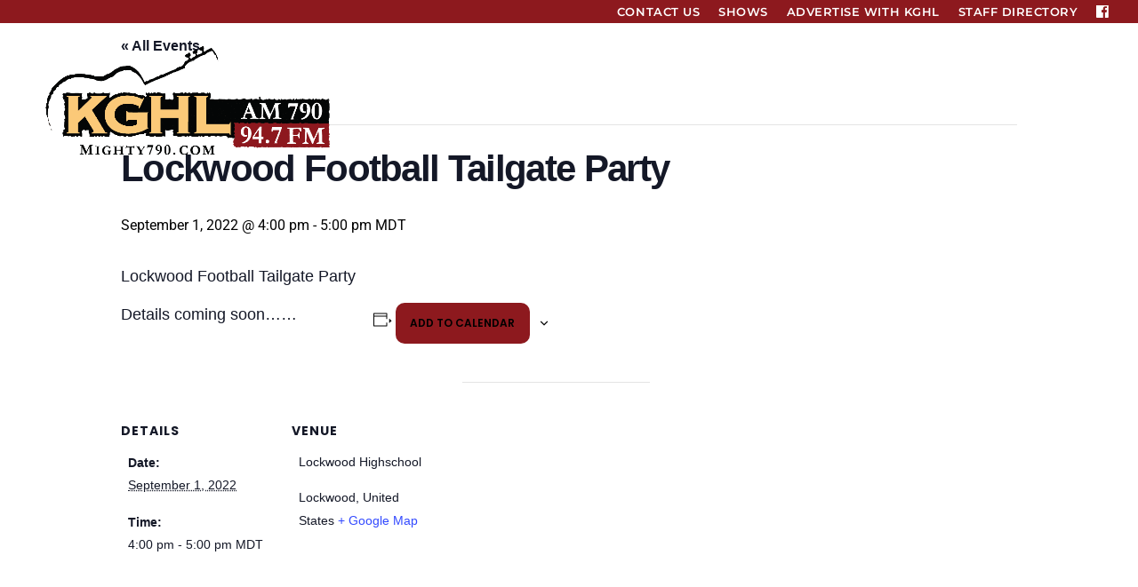

--- FILE ---
content_type: text/html; charset=UTF-8
request_url: https://mighty790.com/kghlevent/lockwood-football-tailgate-party/
body_size: 18745
content:
<!doctype html>
<html class="no-js" dir="ltr" lang="en-US" prefix="og: https://ogp.me/ns#">
	<head>
		<meta charset="UTF-8">
		<meta http-equiv="X-UA-Compatible" content="IE=edge">
		<meta name="viewport" content="width=device-width, initial-scale=1.0">
		<!-- WP HEAD -->
		<title>Lockwood Football Tailgate Party - The Mighty 790AM &amp; 94.7FM KGHL</title>
<link rel='stylesheet' id='tribe-events-views-v2-bootstrap-datepicker-styles-css' href='https://mighty790.com/wp-content/plugins/the-events-calendar/vendor/bootstrap-datepicker/css/bootstrap-datepicker.standalone.min.css?ver=6.15.14' media='all' />
<link rel='stylesheet' id='tec-variables-skeleton-css' href='https://mighty790.com/wp-content/plugins/the-events-calendar/common/build/css/variables-skeleton.css?ver=6.10.1' media='all' />
<link rel='stylesheet' id='tribe-common-skeleton-style-css' href='https://mighty790.com/wp-content/plugins/the-events-calendar/common/build/css/common-skeleton.css?ver=6.10.1' media='all' />
<link rel='stylesheet' id='tribe-tooltipster-css-css' href='https://mighty790.com/wp-content/plugins/the-events-calendar/common/vendor/tooltipster/tooltipster.bundle.min.css?ver=6.10.1' media='all' />
<link rel='stylesheet' id='tribe-events-views-v2-skeleton-css' href='https://mighty790.com/wp-content/plugins/the-events-calendar/build/css/views-skeleton.css?ver=6.15.14' media='all' />

		<!-- All in One SEO Pro 4.8.4.1 - aioseo.com -->
	<meta name="description" content="Lockwood Football Tailgate Party Details coming soon......" />
	<meta name="robots" content="max-image-preview:large" />
	<meta name="author" content="Jennifer Jacobson"/>
	<link rel="canonical" href="https://mighty790.com/kghlevent/lockwood-football-tailgate-party/" />
	<meta name="generator" content="All in One SEO Pro (AIOSEO) 4.8.4.1" />
		<meta property="og:locale" content="en_US" />
		<meta property="og:site_name" content="The Mighty 790AM &amp; 94.7FM KGHL - Classic Country - Local Information" />
		<meta property="og:type" content="article" />
		<meta property="og:title" content="Lockwood Football Tailgate Party - The Mighty 790AM &amp; 94.7FM KGHL" />
		<meta property="og:description" content="Lockwood Football Tailgate Party Details coming soon......" />
		<meta property="og:url" content="https://mighty790.com/kghlevent/lockwood-football-tailgate-party/" />
		<meta property="article:published_time" content="2022-08-04T22:27:57+00:00" />
		<meta property="article:modified_time" content="2022-08-04T22:27:57+00:00" />
		<meta property="article:publisher" content="https://www.facebook.com/KGHLAM790" />
		<meta name="twitter:card" content="summary_large_image" />
		<meta name="twitter:title" content="Lockwood Football Tailgate Party - The Mighty 790AM &amp; 94.7FM KGHL" />
		<meta name="twitter:description" content="Lockwood Football Tailgate Party Details coming soon......" />
		<script type="application/ld+json" class="aioseo-schema">
			{"@context":"https:\/\/schema.org","@graph":[{"@type":"BreadcrumbList","@id":"https:\/\/mighty790.com\/kghlevent\/lockwood-football-tailgate-party\/#breadcrumblist","itemListElement":[{"@type":"ListItem","@id":"https:\/\/mighty790.com#listItem","position":1,"name":"Home","item":"https:\/\/mighty790.com","nextItem":{"@type":"ListItem","@id":"https:\/\/mighty790.com\/outandaboutevents\/#listItem","name":"Events"}},{"@type":"ListItem","@id":"https:\/\/mighty790.com\/outandaboutevents\/#listItem","position":2,"name":"Events","item":"https:\/\/mighty790.com\/outandaboutevents\/","nextItem":{"@type":"ListItem","@id":"https:\/\/mighty790.com\/kghlevent\/lockwood-football-tailgate-party\/#listItem","name":"Lockwood Football Tailgate Party"},"previousItem":{"@type":"ListItem","@id":"https:\/\/mighty790.com#listItem","name":"Home"}},{"@type":"ListItem","@id":"https:\/\/mighty790.com\/kghlevent\/lockwood-football-tailgate-party\/#listItem","position":3,"name":"Lockwood Football Tailgate Party","previousItem":{"@type":"ListItem","@id":"https:\/\/mighty790.com\/outandaboutevents\/#listItem","name":"Events"}}]},{"@type":"Organization","@id":"https:\/\/mighty790.com\/#organization","name":"KGHL - The Mighty 790AM & 94.7FM","description":"Classic Country - Local Information","url":"https:\/\/mighty790.com\/","telephone":"+14062526661","logo":{"@type":"ImageObject","url":"https:\/\/mighty790.com\/wp-content\/uploads\/2020\/06\/KGHL-Logo.png","@id":"https:\/\/mighty790.com\/kghlevent\/lockwood-football-tailgate-party\/#organizationLogo","width":572,"height":362},"image":{"@id":"https:\/\/mighty790.com\/kghlevent\/lockwood-football-tailgate-party\/#organizationLogo"},"sameAs":["https:\/\/www.facebook.com\/KGHLAM790","https:\/\/www.instagram.com\/kghl5040\/","https:\/\/www.linkedin.com\/company\/kghl-radio\/","https:\/\/en.wikipedia.org\/wiki\/KGHL_(AM)"]},{"@type":"Person","@id":"https:\/\/mighty790.com\/author\/jjacobson\/#author","url":"https:\/\/mighty790.com\/author\/jjacobson\/","name":"Jennifer Jacobson","image":{"@type":"ImageObject","@id":"https:\/\/mighty790.com\/kghlevent\/lockwood-football-tailgate-party\/#authorImage","url":"https:\/\/secure.gravatar.com\/avatar\/35940a94ce48768881994e63d6442a34d561d64f1503ff3d7ab26205637b50c4?s=96&d=mm&r=g","width":96,"height":96,"caption":"Jennifer Jacobson"}},{"@type":"WebPage","@id":"https:\/\/mighty790.com\/kghlevent\/lockwood-football-tailgate-party\/#webpage","url":"https:\/\/mighty790.com\/kghlevent\/lockwood-football-tailgate-party\/","name":"Lockwood Football Tailgate Party - The Mighty 790AM & 94.7FM KGHL","description":"Lockwood Football Tailgate Party Details coming soon......","inLanguage":"en-US","isPartOf":{"@id":"https:\/\/mighty790.com\/#website"},"breadcrumb":{"@id":"https:\/\/mighty790.com\/kghlevent\/lockwood-football-tailgate-party\/#breadcrumblist"},"author":{"@id":"https:\/\/mighty790.com\/author\/jjacobson\/#author"},"creator":{"@id":"https:\/\/mighty790.com\/author\/jjacobson\/#author"},"datePublished":"2022-08-04T16:27:57-06:00","dateModified":"2022-08-04T16:27:57-06:00"},{"@type":"WebSite","@id":"https:\/\/mighty790.com\/#website","url":"https:\/\/mighty790.com\/","name":"The Mighty 790AM & 94.7FM KGHL","description":"Classic Country - Local Information","inLanguage":"en-US","publisher":{"@id":"https:\/\/mighty790.com\/#organization"}}]}
		</script>
		<!-- All in One SEO Pro -->

<link rel='dns-prefetch' href='//hcaptcha.com' />
<link rel="alternate" type="application/rss+xml" title="The Mighty 790AM &amp; 94.7FM KGHL &raquo; Feed" href="https://mighty790.com/feed/" />
<link rel="alternate" type="text/calendar" title="The Mighty 790AM &amp; 94.7FM KGHL &raquo; iCal Feed" href="https://mighty790.com/outandaboutevents/?ical=1" />
<link rel="alternate" title="oEmbed (JSON)" type="application/json+oembed" href="https://mighty790.com/wp-json/oembed/1.0/embed?url=https%3A%2F%2Fmighty790.com%2Fkghlevent%2Flockwood-football-tailgate-party%2F" />
<link rel="alternate" title="oEmbed (XML)" type="text/xml+oembed" href="https://mighty790.com/wp-json/oembed/1.0/embed?url=https%3A%2F%2Fmighty790.com%2Fkghlevent%2Flockwood-football-tailgate-party%2F&#038;format=xml" />
		<!-- This site uses the Google Analytics by MonsterInsights plugin v9.11.1 - Using Analytics tracking - https://www.monsterinsights.com/ -->
							<script src="//www.googletagmanager.com/gtag/js?id=G-YSRW8PEHSQ"  data-cfasync="false" data-wpfc-render="false" async></script>
			<script data-cfasync="false" data-wpfc-render="false">
				var mi_version = '9.11.1';
				var mi_track_user = true;
				var mi_no_track_reason = '';
								var MonsterInsightsDefaultLocations = {"page_location":"https:\/\/mighty790.com\/kghlevent\/lockwood-football-tailgate-party\/"};
								if ( typeof MonsterInsightsPrivacyGuardFilter === 'function' ) {
					var MonsterInsightsLocations = (typeof MonsterInsightsExcludeQuery === 'object') ? MonsterInsightsPrivacyGuardFilter( MonsterInsightsExcludeQuery ) : MonsterInsightsPrivacyGuardFilter( MonsterInsightsDefaultLocations );
				} else {
					var MonsterInsightsLocations = (typeof MonsterInsightsExcludeQuery === 'object') ? MonsterInsightsExcludeQuery : MonsterInsightsDefaultLocations;
				}

								var disableStrs = [
										'ga-disable-G-YSRW8PEHSQ',
									];

				/* Function to detect opted out users */
				function __gtagTrackerIsOptedOut() {
					for (var index = 0; index < disableStrs.length; index++) {
						if (document.cookie.indexOf(disableStrs[index] + '=true') > -1) {
							return true;
						}
					}

					return false;
				}

				/* Disable tracking if the opt-out cookie exists. */
				if (__gtagTrackerIsOptedOut()) {
					for (var index = 0; index < disableStrs.length; index++) {
						window[disableStrs[index]] = true;
					}
				}

				/* Opt-out function */
				function __gtagTrackerOptout() {
					for (var index = 0; index < disableStrs.length; index++) {
						document.cookie = disableStrs[index] + '=true; expires=Thu, 31 Dec 2099 23:59:59 UTC; path=/';
						window[disableStrs[index]] = true;
					}
				}

				if ('undefined' === typeof gaOptout) {
					function gaOptout() {
						__gtagTrackerOptout();
					}
				}
								window.dataLayer = window.dataLayer || [];

				window.MonsterInsightsDualTracker = {
					helpers: {},
					trackers: {},
				};
				if (mi_track_user) {
					function __gtagDataLayer() {
						dataLayer.push(arguments);
					}

					function __gtagTracker(type, name, parameters) {
						if (!parameters) {
							parameters = {};
						}

						if (parameters.send_to) {
							__gtagDataLayer.apply(null, arguments);
							return;
						}

						if (type === 'event') {
														parameters.send_to = monsterinsights_frontend.v4_id;
							var hookName = name;
							if (typeof parameters['event_category'] !== 'undefined') {
								hookName = parameters['event_category'] + ':' + name;
							}

							if (typeof MonsterInsightsDualTracker.trackers[hookName] !== 'undefined') {
								MonsterInsightsDualTracker.trackers[hookName](parameters);
							} else {
								__gtagDataLayer('event', name, parameters);
							}
							
						} else {
							__gtagDataLayer.apply(null, arguments);
						}
					}

					__gtagTracker('js', new Date());
					__gtagTracker('set', {
						'developer_id.dZGIzZG': true,
											});
					if ( MonsterInsightsLocations.page_location ) {
						__gtagTracker('set', MonsterInsightsLocations);
					}
										__gtagTracker('config', 'G-YSRW8PEHSQ', {"forceSSL":"true","link_attribution":"true"} );
										window.gtag = __gtagTracker;										(function () {
						/* https://developers.google.com/analytics/devguides/collection/analyticsjs/ */
						/* ga and __gaTracker compatibility shim. */
						var noopfn = function () {
							return null;
						};
						var newtracker = function () {
							return new Tracker();
						};
						var Tracker = function () {
							return null;
						};
						var p = Tracker.prototype;
						p.get = noopfn;
						p.set = noopfn;
						p.send = function () {
							var args = Array.prototype.slice.call(arguments);
							args.unshift('send');
							__gaTracker.apply(null, args);
						};
						var __gaTracker = function () {
							var len = arguments.length;
							if (len === 0) {
								return;
							}
							var f = arguments[len - 1];
							if (typeof f !== 'object' || f === null || typeof f.hitCallback !== 'function') {
								if ('send' === arguments[0]) {
									var hitConverted, hitObject = false, action;
									if ('event' === arguments[1]) {
										if ('undefined' !== typeof arguments[3]) {
											hitObject = {
												'eventAction': arguments[3],
												'eventCategory': arguments[2],
												'eventLabel': arguments[4],
												'value': arguments[5] ? arguments[5] : 1,
											}
										}
									}
									if ('pageview' === arguments[1]) {
										if ('undefined' !== typeof arguments[2]) {
											hitObject = {
												'eventAction': 'page_view',
												'page_path': arguments[2],
											}
										}
									}
									if (typeof arguments[2] === 'object') {
										hitObject = arguments[2];
									}
									if (typeof arguments[5] === 'object') {
										Object.assign(hitObject, arguments[5]);
									}
									if ('undefined' !== typeof arguments[1].hitType) {
										hitObject = arguments[1];
										if ('pageview' === hitObject.hitType) {
											hitObject.eventAction = 'page_view';
										}
									}
									if (hitObject) {
										action = 'timing' === arguments[1].hitType ? 'timing_complete' : hitObject.eventAction;
										hitConverted = mapArgs(hitObject);
										__gtagTracker('event', action, hitConverted);
									}
								}
								return;
							}

							function mapArgs(args) {
								var arg, hit = {};
								var gaMap = {
									'eventCategory': 'event_category',
									'eventAction': 'event_action',
									'eventLabel': 'event_label',
									'eventValue': 'event_value',
									'nonInteraction': 'non_interaction',
									'timingCategory': 'event_category',
									'timingVar': 'name',
									'timingValue': 'value',
									'timingLabel': 'event_label',
									'page': 'page_path',
									'location': 'page_location',
									'title': 'page_title',
									'referrer' : 'page_referrer',
								};
								for (arg in args) {
																		if (!(!args.hasOwnProperty(arg) || !gaMap.hasOwnProperty(arg))) {
										hit[gaMap[arg]] = args[arg];
									} else {
										hit[arg] = args[arg];
									}
								}
								return hit;
							}

							try {
								f.hitCallback();
							} catch (ex) {
							}
						};
						__gaTracker.create = newtracker;
						__gaTracker.getByName = newtracker;
						__gaTracker.getAll = function () {
							return [];
						};
						__gaTracker.remove = noopfn;
						__gaTracker.loaded = true;
						window['__gaTracker'] = __gaTracker;
					})();
									} else {
										console.log("");
					(function () {
						function __gtagTracker() {
							return null;
						}

						window['__gtagTracker'] = __gtagTracker;
						window['gtag'] = __gtagTracker;
					})();
									}
			</script>
							<!-- / Google Analytics by MonsterInsights -->
		<!-- mighty790.com is managing ads with Advanced Ads 2.0.16 – https://wpadvancedads.com/ --><script id="might-ready">
			window.advanced_ads_ready=function(e,a){a=a||"complete";var d=function(e){return"interactive"===a?"loading"!==e:"complete"===e};d(document.readyState)?e():document.addEventListener("readystatechange",(function(a){d(a.target.readyState)&&e()}),{once:"interactive"===a})},window.advanced_ads_ready_queue=window.advanced_ads_ready_queue||[];		</script>
		<style id='wp-img-auto-sizes-contain-inline-css'>
img:is([sizes=auto i],[sizes^="auto," i]){contain-intrinsic-size:3000px 1500px}
/*# sourceURL=wp-img-auto-sizes-contain-inline-css */
</style>
<link rel='stylesheet' id='dce-dynamic-visibility-style-css' href='https://mighty790.com/wp-content/plugins/dynamic-visibility-for-elementor/assets/css/dynamic-visibility.css?ver=6.0.1' media='all' />
<link rel='stylesheet' id='tribe-events-v2-single-skeleton-css' href='https://mighty790.com/wp-content/plugins/the-events-calendar/build/css/tribe-events-single-skeleton.css?ver=6.15.14' media='all' />
<style id='wp-emoji-styles-inline-css'>

	img.wp-smiley, img.emoji {
		display: inline !important;
		border: none !important;
		box-shadow: none !important;
		height: 1em !important;
		width: 1em !important;
		margin: 0 0.07em !important;
		vertical-align: -0.1em !important;
		background: none !important;
		padding: 0 !important;
	}
/*# sourceURL=wp-emoji-styles-inline-css */
</style>
<style id='feedzy-rss-feeds-loop-style-inline-css'>
.wp-block-feedzy-rss-feeds-loop{display:grid;gap:24px;grid-template-columns:repeat(1,1fr)}@media(min-width:782px){.wp-block-feedzy-rss-feeds-loop.feedzy-loop-columns-2,.wp-block-feedzy-rss-feeds-loop.feedzy-loop-columns-3,.wp-block-feedzy-rss-feeds-loop.feedzy-loop-columns-4,.wp-block-feedzy-rss-feeds-loop.feedzy-loop-columns-5{grid-template-columns:repeat(2,1fr)}}@media(min-width:960px){.wp-block-feedzy-rss-feeds-loop.feedzy-loop-columns-2{grid-template-columns:repeat(2,1fr)}.wp-block-feedzy-rss-feeds-loop.feedzy-loop-columns-3{grid-template-columns:repeat(3,1fr)}.wp-block-feedzy-rss-feeds-loop.feedzy-loop-columns-4{grid-template-columns:repeat(4,1fr)}.wp-block-feedzy-rss-feeds-loop.feedzy-loop-columns-5{grid-template-columns:repeat(5,1fr)}}.wp-block-feedzy-rss-feeds-loop .wp-block-image.is-style-rounded img{border-radius:9999px}.wp-block-feedzy-rss-feeds-loop .wp-block-image:has(:is(img:not([src]),img[src=""])){display:none}

/*# sourceURL=https://mighty790.com/wp-content/plugins/feedzy-rss-feeds/build/loop/style-index.css */
</style>
<link rel='stylesheet' id='contact-form-7-css' href='https://mighty790.com/wp-content/plugins/contact-form-7/includes/css/styles.css?ver=6.1.4' media='all' />
<link rel='stylesheet' id='elementor-frontend-css' href='https://mighty790.com/wp-content/plugins/elementor/assets/css/frontend.min.css?ver=3.34.1' media='all' />
<link rel='stylesheet' id='elementor-post-4753-css' href='https://mighty790.com/wp-content/uploads/elementor/css/post-4753.css?ver=1768431353' media='all' />
<link rel='stylesheet' id='QtswipeStyle-css' href='https://mighty790.com/wp-content/plugins/proradio-swipebox/swipebox/NEW/css/swipebox.min.css?ver=6.9' media='all' />
<link rel='stylesheet' id='qtmplayer-socicon-css' href='https://mighty790.com/wp-content/plugins/qtmplayer/assets/css/qtmplayer.css?ver=PR.7.4' media='all' />
<link rel='stylesheet' id='tribe-events-v2-single-skeleton-full-css' href='https://mighty790.com/wp-content/plugins/the-events-calendar/build/css/tribe-events-single-full.css?ver=6.15.14' media='all' />
<link rel='stylesheet' id='tec-events-elementor-widgets-base-styles-css' href='https://mighty790.com/wp-content/plugins/the-events-calendar/build/css/integrations/plugins/elementor/widgets/widget-base.css?ver=6.15.14' media='all' />
<link rel='stylesheet' id='elementor-event-template-12026-css' href='https://mighty790.com/wp-content/uploads/elementor/css/post-12026.css?ver=6.15.14' media='all' />
<link rel='stylesheet' id='proradio-style-css' href='https://mighty790.com/wp-content/themes/proradio/style.css?ver=6.9' media='all' />
<link rel='stylesheet' id='proradio-child-style-css' href='https://mighty790.com/wp-content/themes/proradio-child/style.css?ver=6.9' media='all' />
<link rel='stylesheet' id='eael-general-css' href='https://mighty790.com/wp-content/plugins/essential-addons-for-elementor-lite/assets/front-end/css/view/general.min.css?ver=6.5.7' media='all' />
<link rel='stylesheet' id='qt-socicon-css' href='https://mighty790.com/wp-content/themes/proradio/css/fonts/qt-socicon/styles.css?ver=PR.2.0.6' media='all' />
<link rel='stylesheet' id='material-icons-css' href='https://mighty790.com/wp-content/themes/proradio/css/fonts/google-icons/material-icons.css?ver=7.4' media='all' />
<link rel='stylesheet' id='proradio-main-css' href='https://mighty790.com/wp-content/themes/proradio/css/main-min.css?ver=7.4' media='all' />
<style id='proradio-main-inline-css'>
 .proradio-circlesanimation::before{background: #4c4c4c;}.proradio-circlesanimation::after{background: rgba(0,0,0,0.13);}.proradio-gradprimary{background: rgba(0,0,0,0.13); background: linear-gradient(45deg, #303030 0%, #ffffff 100%); filter: progid:DXImageTransform.Microsoft.gradient( startColorstr='#303030', endColorstr='#ffffff',GradientType=1 );}.proradio-gradaccent,.proradio-hov{background: linear-gradient(45deg, #8d191e 0%, #4d0c10 100%);}.proradio-gradicon::before{background: #8d191e; background: linear-gradient(45deg, #8d191e 0%, #4d0c10 100%); filter: progid:DXImageTransform.Microsoft.gradient( startColorstr='#8d191e', endColorstr='#4d0c10',GradientType=1 ); color: #fff; /* No customizer required, always white */ }.proradio-post__title a{background-image: linear-gradient(to right, #8d191e 50%, #4d0c10 100%, #fff 100%);}.proradio-stripes__accent{background-image: linear-gradient(135deg, #8d191e 12.50%, transparent 12.50%, transparent 50%, #8d191e 50%, #8d191e 62.50%, transparent 62.50%, transparent 100%); background-size: 5px 5px;}.proradio-menu-horizontal .proradio-menubar > li > ul li a{background-image: linear-gradient(45deg, #8d191e 0%,#4d0c10 100%, #fff 100%);}  html body{text-rendering: geometricPrecision;}  h1, h2, h3, h4, h5, h6{text-rendering: geometricPrecision;}  .proradio-internal-menu,.proradio-capfont, label,.proradio-footer__copy,.proradio-scf,.proradio-btn,.proradio-caption,.proradio-itemmetas,.proradio-menu,.proradio-secondaryhead,.proradio-cats,.proradio-menu-tree , button, input[type="button"], input[type="submit"],.button,.proradio-meta,.proradio-readm,.proradio-navlink{text-rendering: geometricPrecision;}  
/*# sourceURL=proradio-main-inline-css */
</style>
<link rel='stylesheet' id='owl-carousel-css' href='https://mighty790.com/wp-content/themes/proradio/components/owl-carousel/dist/assets/owl.carousel.min.css?ver=2.3.2' media='all' />
<link rel='stylesheet' id='proradio-css' href='https://mighty790.com/wp-content/themes/proradio-child/style.css?ver=7.4' media='all' />
<link rel='stylesheet' id='kirki-styles-css' href='https://mighty790.com?action=kirki-styles&#038;ver=4.1' media='all' />
<script src="https://mighty790.com/wp-includes/js/jquery/jquery.min.js?ver=3.7.1" id="jquery-core-js"></script>
<script src="https://mighty790.com/wp-includes/js/jquery/jquery-migrate.min.js?ver=3.4.1" id="jquery-migrate-js"></script>
<script src="https://mighty790.com/wp-content/plugins/the-events-calendar/common/build/js/tribe-common.js?ver=9c44e11f3503a33e9540" id="tribe-common-js"></script>
<script src="https://mighty790.com/wp-content/plugins/the-events-calendar/build/js/views/breakpoints.js?ver=4208de2df2852e0b91ec" id="tribe-events-views-v2-breakpoints-js"></script>
<script src="https://mighty790.com/wp-content/plugins/google-analytics-for-wordpress/assets/js/frontend-gtag.min.js?ver=9.11.1" id="monsterinsights-frontend-script-js" async data-wp-strategy="async"></script>
<script data-cfasync="false" data-wpfc-render="false" id='monsterinsights-frontend-script-js-extra'>var monsterinsights_frontend = {"js_events_tracking":"true","download_extensions":"doc,pdf,ppt,zip,xls,docx,pptx,xlsx","inbound_paths":"[{\"path\":\"\\\/go\\\/\",\"label\":\"affiliate\"},{\"path\":\"\\\/recommend\\\/\",\"label\":\"affiliate\"}]","home_url":"https:\/\/mighty790.com","hash_tracking":"false","v4_id":"G-YSRW8PEHSQ"};</script>
<link rel="https://api.w.org/" href="https://mighty790.com/wp-json/" /><link rel="alternate" title="JSON" type="application/json" href="https://mighty790.com/wp-json/wp/v2/tribe_events/9936" /><link rel="EditURI" type="application/rsd+xml" title="RSD" href="https://mighty790.com/xmlrpc.php?rsd" />
<meta name="generator" content="WordPress 6.9" />
<link rel='shortlink' href='https://mighty790.com/?p=9936' />
<style type="text/css">
.feedzy-rss-link-icon:after {
	content: url("https://mighty790.com/wp-content/plugins/feedzy-rss-feeds/img/external-link.png");
	margin-left: 3px;
}
</style>
		<style>
.h-captcha{position:relative;display:block;margin-bottom:2rem;padding:0;clear:both}.h-captcha[data-size="normal"]{width:302px;height:76px}.h-captcha[data-size="compact"]{width:158px;height:138px}.h-captcha[data-size="invisible"]{display:none}.h-captcha iframe{z-index:1}.h-captcha::before{content:"";display:block;position:absolute;top:0;left:0;background:url(https://mighty790.com/wp-content/plugins/hcaptcha-for-forms-and-more/assets/images/hcaptcha-div-logo.svg) no-repeat;border:1px solid #fff0;border-radius:4px;box-sizing:border-box}.h-captcha::after{content:"The hCaptcha loading is delayed until user interaction.";font-family:-apple-system,system-ui,BlinkMacSystemFont,"Segoe UI",Roboto,Oxygen,Ubuntu,"Helvetica Neue",Arial,sans-serif;font-size:10px;font-weight:500;position:absolute;top:0;bottom:0;left:0;right:0;box-sizing:border-box;color:#bf1722;opacity:0}.h-captcha:not(:has(iframe))::after{animation:hcap-msg-fade-in .3s ease forwards;animation-delay:2s}.h-captcha:has(iframe)::after{animation:none;opacity:0}@keyframes hcap-msg-fade-in{to{opacity:1}}.h-captcha[data-size="normal"]::before{width:302px;height:76px;background-position:93.8% 28%}.h-captcha[data-size="normal"]::after{width:302px;height:76px;display:flex;flex-wrap:wrap;align-content:center;line-height:normal;padding:0 75px 0 10px}.h-captcha[data-size="compact"]::before{width:158px;height:138px;background-position:49.9% 78.8%}.h-captcha[data-size="compact"]::after{width:158px;height:138px;text-align:center;line-height:normal;padding:24px 10px 10px 10px}.h-captcha[data-theme="light"]::before,body.is-light-theme .h-captcha[data-theme="auto"]::before,.h-captcha[data-theme="auto"]::before{background-color:#fafafa;border:1px solid #e0e0e0}.h-captcha[data-theme="dark"]::before,body.is-dark-theme .h-captcha[data-theme="auto"]::before,html.wp-dark-mode-active .h-captcha[data-theme="auto"]::before,html.drdt-dark-mode .h-captcha[data-theme="auto"]::before{background-image:url(https://mighty790.com/wp-content/plugins/hcaptcha-for-forms-and-more/assets/images/hcaptcha-div-logo-white.svg);background-repeat:no-repeat;background-color:#333;border:1px solid #f5f5f5}@media (prefers-color-scheme:dark){.h-captcha[data-theme="auto"]::before{background-image:url(https://mighty790.com/wp-content/plugins/hcaptcha-for-forms-and-more/assets/images/hcaptcha-div-logo-white.svg);background-repeat:no-repeat;background-color:#333;border:1px solid #f5f5f5}}.h-captcha[data-theme="custom"]::before{background-color:initial}.h-captcha[data-size="invisible"]::before,.h-captcha[data-size="invisible"]::after{display:none}.h-captcha iframe{position:relative}div[style*="z-index: 2147483647"] div[style*="border-width: 11px"][style*="position: absolute"][style*="pointer-events: none"]{border-style:none}
</style>
<meta name="tec-api-version" content="v1"><meta name="tec-api-origin" content="https://mighty790.com"><link rel="alternate" href="https://mighty790.com/wp-json/tribe/events/v1/events/9936" /><meta name="generator" content="Elementor 3.34.1; features: e_font_icon_svg, additional_custom_breakpoints; settings: css_print_method-external, google_font-enabled, font_display-auto">
			<style>
				.e-con.e-parent:nth-of-type(n+4):not(.e-lazyloaded):not(.e-no-lazyload),
				.e-con.e-parent:nth-of-type(n+4):not(.e-lazyloaded):not(.e-no-lazyload) * {
					background-image: none !important;
				}
				@media screen and (max-height: 1024px) {
					.e-con.e-parent:nth-of-type(n+3):not(.e-lazyloaded):not(.e-no-lazyload),
					.e-con.e-parent:nth-of-type(n+3):not(.e-lazyloaded):not(.e-no-lazyload) * {
						background-image: none !important;
					}
				}
				@media screen and (max-height: 640px) {
					.e-con.e-parent:nth-of-type(n+2):not(.e-lazyloaded):not(.e-no-lazyload),
					.e-con.e-parent:nth-of-type(n+2):not(.e-lazyloaded):not(.e-no-lazyload) * {
						background-image: none !important;
					}
				}
			</style>
			<style id="custom-background-css">
body.custom-background { background-color: #ffffff; }
</style>
	<script type="application/ld+json">
[{"@context":"http://schema.org","@type":"Event","name":"Lockwood Football Tailgate Party","description":"&lt;p&gt;Lockwood Football Tailgate Party Details coming soon......&lt;/p&gt;\\n","url":"https://mighty790.com/kghlevent/lockwood-football-tailgate-party/","eventAttendanceMode":"https://schema.org/OfflineEventAttendanceMode","eventStatus":"https://schema.org/EventScheduled","startDate":"2022-09-01T16:00:00-06:00","endDate":"2022-09-01T17:00:00-06:00","location":{"@type":"Place","name":"Lockwood Highschool","description":"","url":"","address":{"@type":"PostalAddress","addressLocality":"Lockwood","addressCountry":"United States"},"telephone":"","sameAs":""},"performer":"Organization"}]
</script><style>
span[data-name="hcap-cf7"] .h-captcha{margin-bottom:0}span[data-name="hcap-cf7"]~input[type="submit"],span[data-name="hcap-cf7"]~button[type="submit"]{margin-top:2rem}
</style>
<style>
div.wpforms-container-full .wpforms-form .h-captcha{position:relative;display:block;margin-bottom:0;padding:0;clear:both}div.wpforms-container-full .wpforms-form .h-captcha[data-size="normal"]{width:302px;height:76px}div.wpforms-container-full .wpforms-form .h-captcha[data-size="compact"]{width:158px;height:138px}div.wpforms-container-full .wpforms-form .h-captcha[data-size="invisible"]{display:none}div.wpforms-container-full .wpforms-form .h-captcha iframe{position:relative}
</style>
<script type='text/javascript'>
(function() {
var useSSL = 'https:' == document.location.protocol;
var src = (useSSL ? 'https:' : 'http:') +
'//www.googletagservices.com/tag/js/gpt.js';
document.write('<scr' + 'ipt src="' + src + '"></scr' + 'ipt>');
})();
</script><!-- Global site tag (gtag.js) - Google Analytics -->
<script async src="https://www.googletagmanager.com/gtag/js?id=UA-27973281-1"></script>
<script>
  window.dataLayer = window.dataLayer || [];
  function gtag(){dataLayer.push(arguments);}
  gtag('js', new Date());

  gtag('config', 'UA-27973281-1');
</script><meta name="google-site-verification" content="1CP0JVob02GNo6khCM64XDK2ibgZ_iZJ7JkPKvhFJT8" />
<meta name="google-site-verification" content="1CP0JVob02GNo6khCM64XDK2ibgZ_iZJ7JkPKvhFJT8" />

<div id="fb-root"></div>
<script async defer crossorigin="anonymous" src="https://connect.facebook.net/en_US/sdk.js#xfbml=1&version=v8.0" nonce="pcgO7ZoU"></script><!-- Facebook Pixel Code -->
<script>
  !function(f,b,e,v,n,t,s)
  {if(f.fbq)return;n=f.fbq=function(){n.callMethod?
  n.callMethod.apply(n,arguments):n.queue.push(arguments)};
  if(!f._fbq)f._fbq=n;n.push=n;n.loaded=!0;n.version='2.0';
  n.queue=[];t=b.createElement(e);t.async=!0;
  t.src=v;s=b.getElementsByTagName(e)[0];
  s.parentNode.insertBefore(t,s)}(window, document,'script',
  'https://connect.facebook.net/en_US/fbevents.js');
  fbq('init', '2266277513690689');
  fbq('track', 'PageView');
</script>
<noscript><img height="1" width="1" style="display:none"
  src="https://www.facebook.com/tr?id=2266277513690689&ev=PageView&noscript=1"
/></noscript>
<!-- End Facebook Pixel Code -->		<!-- MEGA FOOTER CUSTOMIZATIONS START ========= -->
		<style id="proradio-megafooter-styles">
				</style>
		<!-- MEGA FOOTER CUSTOMIZATIONS END ========= -->
		
	<!-- PLAYER CUSTOMIZATIONS start ========= -->

	<style>
			</style>

	<!-- PLAYER CUSTOMIZATIONS END ========= -->
	
			<!-- QT Taxonomy Backgorund plugin start ========= -->
		<style>

					</style>
		<!-- QT Taxonomy Backgorund plugin END ========= -->
				<!-- WP HEAD END -->
	</head>
	<body id="proradio-body" class="tribe_events-template-default single single-tribe_events postid-9936 custom-background wp-theme-proradio wp-child-theme-proradio-child qtmplayer__hide-audioblock qtmplayer-visibility--Array tribe-events-page-template tribe-no-js tribe-filter-live proradio-body proradio-unscrolled proradio-jsdebug proradio-menu-transp proradio-menu-stick proradio-ajax-pageload proradio-features-protection--enabled events-single tribe-events-style-skeleton elementor-default elementor-kit-4 aa-prefix-might-" data-scrollbar data-proradio-autorefreshenabled="60">
				<div id="proradio-global" class="proradio-global proradio-global__sticky proradio-global__sticky__sec-h">
			<!-- PLAYER SETTINGS: Array -->
<div id="proradio-headerbar" class="proradio-headerbar  proradio-headerbar__sticky "  data-proradio-stickyheader >
		<div id="proradio-headerbar-content" class="proradio-headerbar__content proradio-paper">
		<div id="proradio-secondary-header" class="proradio-secondaryhead proradio-primary">
	<div class="proradio-secondaryhead__cont">


					<h6 class="proradio-sos proradio-scf qtmplayer-feed">
				<i class="material-icons">Array</i><span class="qtmplayer__artist"></span> <span class="proradio-sos__t2 qtmplayer__title"></span>
			</h6>
			
					<ul class="proradio-menubar proradio-menubar__secondary">
				<li id="menu-item-4706" class="menu-item menu-item-type-post_type menu-item-object-page menu-item-4706"><a href="https://mighty790.com/contact/"><span>Contact Us</span></a></li>
<li id="menu-item-4708" class="menu-item menu-item-type-post_type menu-item-object-page menu-item-4708"><a href="https://mighty790.com/shows-schedule/"><span>Shows</span></a></li>
<li id="menu-item-8601" class="menu-item menu-item-type-post_type menu-item-object-page menu-item-8601"><a href="https://mighty790.com/advertise-with-kghl/"><span>Advertise with KGHL</span></a></li>
<li id="menu-item-9997" class="menu-item menu-item-type-post_type menu-item-object-page menu-item-9997"><a href="https://mighty790.com/advertise-with-kghl/staff-directory/"><span>Staff Directory</span></a></li>
										<li class="proradio-social"><a href="https://www.facebook.com/kghlam790" class="qt-disableembedding proradio-soc-icon" target="_blank" aria-label="Facebook" ><i class="qt-socicon-facebook qt-socialicon" aria-hidden="true"></i></a></li>
													</ul>
				</div>
</div><div id="proradio-menu" class="proradio-menu proradio-paper">
	<div class="proradio-menu__cont">
		<h3 class="proradio-menu__logo proradio-left">
			<a class="proradio-logolink" href="https://mighty790.com/" aria-label="Home link">
						<img src="https://mighty790.com/wp-content/uploads/2020/06/KGHL-Logo-WIDE.png" class="proradio-logo_header_mob" alt="The Mighty 790AM &amp; 94.7FM KGHL">
				<img src="https://mighty790.com/wp-content/uploads/2020/06/KGHL-Logo-WIDE.png" class="proradio-logo_header" alt="The Mighty 790AM &amp; 94.7FM KGHL">
				<img src="https://mighty790.com/wp-content/uploads/2020/06/KGHL-Logo-WIDE.png" class="proradio-logo_header_transparent" alt="The Mighty 790AM &amp; 94.7FM KGHL">
					</a>
		</h3>

		
					<nav id="proradio-menunav" class="proradio-menu-horizontal proradio-menu-horizontal--default">
				<div class="proradio-menu-horizontal_c">
					<ul id="proradio-menubar" class="proradio-menubar proradio-menubar-default proradio-menustyle-default">
					<li id="menu-item-5808" class="menu-item menu-item-type-post_type menu-item-object-page menu-item-home menu-item-5808"><a href="https://mighty790.com/"><span>Home</span></a></li>
<li id="menu-item-5812" class="menu-item menu-item-type-post_type menu-item-object-page menu-item-5812"><a href="https://mighty790.com/tradio/"><span>Tradio SUBMISSIONS</span></a></li>
<li id="menu-item-10884" class="menu-item menu-item-type-post_type menu-item-object-page menu-item-10884"><a href="https://mighty790.com/submit-an-event/"><span>Submit an Event</span></a></li>
<li id="menu-item-11350" class="menu-item menu-item-type-post_type menu-item-object-page menu-item-11350"><a href="https://mighty790.com/msu-bobcats/"><span>MSU Bobcats</span></a></li>
<li id="menu-item-8169" class="menu-item menu-item-type-post_type menu-item-object-page menu-item-8169"><a href="https://mighty790.com/kghl-sports/"><span>Lockwood Lions</span></a></li>
<li id="menu-item-8639" class="menu-item menu-item-type-custom menu-item-object-custom menu-item-has-children menu-item-8639"><a href="#"><span>About KGHL</span></a>
<ul class="sub-menu">
	<li id="menu-item-6038" class="menu-item menu-item-type-post_type menu-item-object-page menu-item-6038"><a href="https://mighty790.com/employment/"><span>Employment</span></a></li>
	<li id="menu-item-8633" class="menu-item menu-item-type-post_type menu-item-object-page menu-item-8633"><a href="https://mighty790.com/eeo/"><span>EEO</span></a></li>
	<li id="menu-item-6039" class="menu-item menu-item-type-post_type menu-item-object-page menu-item-6039"><a href="https://mighty790.com/contest-rules/"><span>Contest Rules</span></a></li>
</ul>
</li>
					</ul>
				</div>
			</nav>
				
		<div class="proradio-menubtns">
			<div class="proradio-menubtns__c">
			 
				<a class="proradio-btn proradio-btn__r" data-proradio-switch="open" data-proradio-target="#proradio-searchbar"><i class='material-icons'>search</i></a> 
				<a href="#" class="proradio-btn proradio-overlayopen-menu proradio-btn__r proradio-hide-on-large-only" data-proradio-switch="proradio-overlayopen" data-proradio-target="#proradio-body"><span></span><i class="material-icons" aria-label="Open menu">menu</i></a>		<div class="qtmplayer__volume qtmplayer-content-primary-light proradio-btn proradio-btn__r proradio-hide-on-large-and-down ">
			<i data-qtmplayer-vicon class="material-icons" aria-label="Mute or unmute">volume_up</i>
			<div class="qtmplayer__vcontainer">
				<div data-qtmplayer-vcontrol class="qtmplayer__vcontrol">
					<span data-qtmplayer-vtrack class="qtmplayer__vtrack"></span>
					<span data-qtmplayer-vfill class="qtmplayer__vfill"></span>
					<span data-qtmplayer-vball class="qtmplayer-track-minicue qtmplayer__vball"></span>
				</div>
			</div>
		</div>
		<a id="proradioCta"  class="proradio-btn proradio-btn-primary  proradio-btn-ctaheader proradio-hide-on-small-only  proradio-icon-l"  href="https://streamdb9web.securenetsystems.net/ce/KGHLAM"><i class="material-icons" aria-hidden="true">open_in_new</i> LISTEN LIVE</a>			</div>

		</div>


		


	</div>

		<nav id="proradio-searchbar" class="proradio-searchbar proradio-paper">
		<div class="proradio-searchbar__cont">
			<form action="https://mighty790.com/" role="search" class="proradio-search-ajax">
				<input  aria-label="Search input" name="s" type="text" placeholder="Search" value="" />
				<button  aria-label="Submit" type="submit" name="Submit" class="proradio-btn proradio-icon-l proradio-hide-on-small-only proradio-btn-primary" value="Search" ><i class="material-icons"  aria-label="Search">search</i> Search</button>
			</form>
			<a href="#" class="proradio-btn proradio-btn__r"  data-proradio-switch="open" data-proradio-target="#proradio-searchbar"> <i class="material-icons"  aria-label="Close search">close</i></a>
		</div>
	</nav>
	</div>
	</div>
</div>
<nav id="proradio-overlay" class="proradio-overlay proradio-paper ">
	<div class="proradio-overlay__closebar">

	
	 <span class="proradio-btn proradio-btn__r"  data-proradio-switch="proradio-overlayopen" data-proradio-target="#proradio-body"> <i class="material-icons">close</i></span>
	</div>


		<div class="proradio-hide-on-large-only">
			<div class="proradio-sidebar__offcanvas">
	<a id="proradioCta"  class="proradio-btn proradio-btn-primary proradio-btn__full proradio-btn-ctaheader proradio-hide-on-med-and-up  proradio-icon-l"  href="https://streamdb9web.securenetsystems.net/ce/KGHLAM"><i class="material-icons" aria-hidden="true">open_in_new</i> LISTEN LIVE</a>
	</div>
						<ul id="proradio-menu-tree-mobile" class="proradio-menu-tree proradio-menu-tree__mobile">
				<li class="menu-item menu-item-type-post_type menu-item-object-page menu-item-home menu-item-5808"><a href="https://mighty790.com/"><span>Home</span></a></li>
<li class="menu-item menu-item-type-post_type menu-item-object-page menu-item-5812"><a href="https://mighty790.com/tradio/"><span>Tradio SUBMISSIONS</span></a></li>
<li class="menu-item menu-item-type-post_type menu-item-object-page menu-item-10884"><a href="https://mighty790.com/submit-an-event/"><span>Submit an Event</span></a></li>
<li class="menu-item menu-item-type-post_type menu-item-object-page menu-item-11350"><a href="https://mighty790.com/msu-bobcats/"><span>MSU Bobcats</span></a></li>
<li class="menu-item menu-item-type-post_type menu-item-object-page menu-item-8169"><a href="https://mighty790.com/kghl-sports/"><span>Lockwood Lions</span></a></li>
<li class="menu-item menu-item-type-custom menu-item-object-custom menu-item-has-children menu-item-8639"><a href="#"><span>About KGHL</span></a>
<ul class="sub-menu">
	<li class="menu-item menu-item-type-post_type menu-item-object-page menu-item-6038"><a href="https://mighty790.com/employment/"><span>Employment</span></a></li>
	<li class="menu-item menu-item-type-post_type menu-item-object-page menu-item-8633"><a href="https://mighty790.com/eeo/"><span>EEO</span></a></li>
	<li class="menu-item menu-item-type-post_type menu-item-object-page menu-item-6039"><a href="https://mighty790.com/contest-rules/"><span>Contest Rules</span></a></li>
</ul>
</li>
			</ul>
						<ul id="proradio-menu-tree-default" class=" proradio-menu-tree proradio-hide-on-large-and-down">
				<li class="menu-item menu-item-type-post_type menu-item-object-page menu-item-home menu-item-5808"><a href="https://mighty790.com/"><span>Home</span></a></li>
<li class="menu-item menu-item-type-post_type menu-item-object-page menu-item-5812"><a href="https://mighty790.com/tradio/"><span>Tradio SUBMISSIONS</span></a></li>
<li class="menu-item menu-item-type-post_type menu-item-object-page menu-item-10884"><a href="https://mighty790.com/submit-an-event/"><span>Submit an Event</span></a></li>
<li class="menu-item menu-item-type-post_type menu-item-object-page menu-item-11350"><a href="https://mighty790.com/msu-bobcats/"><span>MSU Bobcats</span></a></li>
<li class="menu-item menu-item-type-post_type menu-item-object-page menu-item-8169"><a href="https://mighty790.com/kghl-sports/"><span>Lockwood Lions</span></a></li>
<li class="menu-item menu-item-type-custom menu-item-object-custom menu-item-has-children menu-item-8639"><a href="#"><span>About KGHL</span></a>
<ul class="sub-menu">
	<li class="menu-item menu-item-type-post_type menu-item-object-page menu-item-6038"><a href="https://mighty790.com/employment/"><span>Employment</span></a></li>
	<li class="menu-item menu-item-type-post_type menu-item-object-page menu-item-8633"><a href="https://mighty790.com/eeo/"><span>EEO</span></a></li>
	<li class="menu-item menu-item-type-post_type menu-item-object-page menu-item-6039"><a href="https://mighty790.com/contest-rules/"><span>Contest Rules</span></a></li>
</ul>
</li>
			</ul>
						<ul class="proradio-menu-tree proradio-menu-tree__secondary">
				<li class="menu-item menu-item-type-post_type menu-item-object-page menu-item-4706"><a href="https://mighty790.com/contact/"><span>Contact Us</span></a></li>
<li class="menu-item menu-item-type-post_type menu-item-object-page menu-item-4708"><a href="https://mighty790.com/shows-schedule/"><span>Shows</span></a></li>
<li class="menu-item menu-item-type-post_type menu-item-object-page menu-item-8601"><a href="https://mighty790.com/advertise-with-kghl/"><span>Advertise with KGHL</span></a></li>
<li class="menu-item menu-item-type-post_type menu-item-object-page menu-item-9997"><a href="https://mighty790.com/advertise-with-kghl/staff-directory/"><span>Staff Directory</span></a></li>
			</ul>
				</div>
		<div class="proradio-hide-on-large-and-down">
			</div>
	

						<div class="proradio-overlay__social">
												<a href="https://www.facebook.com/kghlam790" class="qt-disableembedding proradio-soc-icon" target="_blank"><i class="qt-socicon-facebook qt-socialicon"></i></a>
											</div>
					</nav>
<div class="proradio-overlay__pagemask" data-proradio-switch="proradio-overlayopen" data-proradio-target="#proradio-body"></div>














			
			<div id="proradio-ajax-master" class="proradio-master">				<div class="proradio-infoajax" data-proradio-pageid="9936" data-proradio-posttype="tribe_events">
								</div>
				<section id="tribe-events-pg-template" class="tribe-events-pg-template" role="main"><div class="tribe-events-before-html"></div><span class="tribe-events-ajax-loading"><img class="tribe-events-spinner-medium" src="https://mighty790.com/wp-content/plugins/the-events-calendar/src/resources/images/tribe-loading.gif" alt="Loading Events" /></span>
<div id="tribe-events-content" class="tribe-events-single">

	<p class="tribe-events-back">
		<a href="https://mighty790.com/outandaboutevents/"> &laquo; All Events</a>
	</p>

	<!-- Notices -->
	<div class="tribe-events-notices"><ul><li>This event has passed.</li></ul></div>
	<h1 class="tribe-events-single-event-title">Lockwood Football Tailgate Party</h1>
	<div class="tribe-events-schedule tribe-clearfix">
		<div><span class="tribe-event-date-start">September 1, 2022 @ 4:00 pm</span> - <span class="tribe-event-time">5:00 pm</span> <span class='timezone'> MDT </span></div>			</div>

	<!-- Event header -->
	<div id="tribe-events-header"  data-title="Lockwood Football Tailgate Party - The Mighty 790AM &amp; 94.7FM KGHL" data-viewtitle="Lockwood Football Tailgate Party">
		<!-- Navigation -->
		<nav class="tribe-events-nav-pagination" aria-label="Event Navigation">
			<ul class="tribe-events-sub-nav">
				<li class="tribe-events-nav-previous"><a href="https://mighty790.com/kghlevent/bobcat-football-vs-mcneese-state/"><span>&laquo;</span> Bobcat Football VS McNeese State</a></li>
				<li class="tribe-events-nav-next"><a href="https://mighty790.com/kghlevent/bobcat-football-vs-morehead-state/">Bobcat Football VS Morehead State <span>&raquo;</span></a></li>
			</ul>
			<!-- .tribe-events-sub-nav -->
		</nav>
	</div>
	<!-- #tribe-events-header -->

			<div id="post-9936" class="post-9936 tribe_events type-tribe_events status-publish hentry">
			<!-- Event featured image, but exclude link -->
			
			<!-- Event content -->
						<div class="tribe-events-single-event-description tribe-events-content">
				<p>Lockwood Football Tailgate Party</p>
<p>Details coming soon&#8230;&#8230;</p>
			</div>
			<!-- .tribe-events-single-event-description -->
			<div class="tribe-events tribe-common">
	<div class="tribe-events-c-subscribe-dropdown__container">
		<div class="tribe-events-c-subscribe-dropdown">
			<div class="tribe-common-c-btn-border tribe-events-c-subscribe-dropdown__button">
				<svg
	 class="tribe-common-c-svgicon tribe-common-c-svgicon--cal-export tribe-events-c-subscribe-dropdown__export-icon" 	aria-hidden="true"
	viewBox="0 0 23 17"
	xmlns="http://www.w3.org/2000/svg"
>
	<path fill-rule="evenodd" clip-rule="evenodd" d="M.128.896V16.13c0 .211.145.383.323.383h15.354c.179 0 .323-.172.323-.383V.896c0-.212-.144-.383-.323-.383H.451C.273.513.128.684.128.896Zm16 6.742h-.901V4.679H1.009v10.729h14.218v-3.336h.901V7.638ZM1.01 1.614h14.218v2.058H1.009V1.614Z" />
	<path d="M20.5 9.846H8.312M18.524 6.953l2.89 2.909-2.855 2.855" stroke-width="1.2" stroke-linecap="round" stroke-linejoin="round"/>
</svg>
				<button
					class="tribe-events-c-subscribe-dropdown__button-text"
					aria-expanded="false"
					aria-controls="tribe-events-subscribe-dropdown-content"
					aria-label="View links to add events to your calendar"
				>
					Add to calendar				</button>
				<svg
	 class="tribe-common-c-svgicon tribe-common-c-svgicon--caret-down tribe-events-c-subscribe-dropdown__button-icon" 	aria-hidden="true"
	viewBox="0 0 10 7"
	xmlns="http://www.w3.org/2000/svg"
>
	<path fill-rule="evenodd" clip-rule="evenodd" d="M1.008.609L5 4.6 8.992.61l.958.958L5 6.517.05 1.566l.958-.958z" class="tribe-common-c-svgicon__svg-fill"/>
</svg>
			</div>
			<div id="tribe-events-subscribe-dropdown-content" class="tribe-events-c-subscribe-dropdown__content">
				<ul class="tribe-events-c-subscribe-dropdown__list">
											
<li class="tribe-events-c-subscribe-dropdown__list-item tribe-events-c-subscribe-dropdown__list-item--gcal">
	<a
		href="https://www.google.com/calendar/event?action=TEMPLATE&#038;dates=20220901T160000/20220901T170000&#038;text=Lockwood%20Football%20Tailgate%20Party&#038;details=Lockwood+Football+Tailgate+PartyDetails+coming+soon......&#038;location=Lockwood%20Highschool,%20Lockwood,%20United%20States&#038;trp=false&#038;ctz=America/Denver&#038;sprop=website:https://mighty790.com"
		class="tribe-events-c-subscribe-dropdown__list-item-link"
		target="_blank"
		rel="noopener noreferrer nofollow noindex"
	>
		Google Calendar	</a>
</li>
											
<li class="tribe-events-c-subscribe-dropdown__list-item tribe-events-c-subscribe-dropdown__list-item--ical">
	<a
		href="webcal://mighty790.com/kghlevent/lockwood-football-tailgate-party/?ical=1"
		class="tribe-events-c-subscribe-dropdown__list-item-link"
		target="_blank"
		rel="noopener noreferrer nofollow noindex"
	>
		iCalendar	</a>
</li>
											
<li class="tribe-events-c-subscribe-dropdown__list-item tribe-events-c-subscribe-dropdown__list-item--outlook-365">
	<a
		href="https://outlook.office.com/owa/?path=/calendar/action/compose&#038;rrv=addevent&#038;startdt=2022-09-01T16%3A00%3A00-06%3A00&#038;enddt=2022-09-01T17%3A00%3A00-06%3A00&#038;location=Lockwood%20Highschool,%20Lockwood,%20United%20States&#038;subject=Lockwood%20Football%20Tailgate%20Party&#038;body=Lockwood%20Football%20Tailgate%20PartyDetails%20coming%20soon......"
		class="tribe-events-c-subscribe-dropdown__list-item-link"
		target="_blank"
		rel="noopener noreferrer nofollow noindex"
	>
		Outlook 365	</a>
</li>
											
<li class="tribe-events-c-subscribe-dropdown__list-item tribe-events-c-subscribe-dropdown__list-item--outlook-live">
	<a
		href="https://outlook.live.com/owa/?path=/calendar/action/compose&#038;rrv=addevent&#038;startdt=2022-09-01T16%3A00%3A00-06%3A00&#038;enddt=2022-09-01T17%3A00%3A00-06%3A00&#038;location=Lockwood%20Highschool,%20Lockwood,%20United%20States&#038;subject=Lockwood%20Football%20Tailgate%20Party&#038;body=Lockwood%20Football%20Tailgate%20PartyDetails%20coming%20soon......"
		class="tribe-events-c-subscribe-dropdown__list-item-link"
		target="_blank"
		rel="noopener noreferrer nofollow noindex"
	>
		Outlook Live	</a>
</li>
									</ul>
			</div>
		</div>
	</div>
</div>

			<!-- Event meta -->
						
	<div class="tribe-events-single-section tribe-events-event-meta primary tribe-clearfix">


<div class="tribe-events-meta-group tribe-events-meta-group-details">
	<h2 class="tribe-events-single-section-title"> Details </h2>
	<ul class="tribe-events-meta-list">

		
			<li class="tribe-events-meta-item">
				<span class="tribe-events-start-date-label tribe-events-meta-label">Date:</span>
				<span class="tribe-events-meta-value">
					<abbr class="tribe-events-abbr tribe-events-start-date published dtstart" title="2022-09-01"> September 1, 2022 </abbr>
				</span>
			</li>

			<li class="tribe-events-meta-item">
				<span class="tribe-events-start-time-label tribe-events-meta-label">Time:</span>
				<span class="tribe-events-meta-value">
					<div class="tribe-events-abbr tribe-events-start-time published dtstart" title="2022-09-01">
						4:00 pm - 5:00 pm													<span class="tribe-events-abbr tribe-events-time-zone published ">MDT</span>
											</div>
				</span>
			</li>

		
		
		
		
		
		
			</ul>
</div>

<div class="tribe-events-meta-group tribe-events-meta-group-venue">
	<h2 class="tribe-events-single-section-title"> Venue </h2>
	<ul class="tribe-events-meta-list">
				<li class="tribe-events-meta-item tribe-venue"> Lockwood Highschool </li>

									<li class="tribe-events-meta-item tribe-venue-location">
					<address class="tribe-events-address">
						<span class="tribe-address">


	<span class="tribe-locality">Lockwood</span><span class="tribe-delimiter">,</span>



	<span class="tribe-country-name">United States</span>

</span>

													<a class="tribe-events-gmap" href="https://maps.google.com/maps?f=q&#038;source=s_q&#038;hl=en&#038;geocode=&#038;q=Lockwood+United+States" title="Click to view a Google Map" target="_blank" rel="noreferrer noopener">+ Google Map</a>											</address>
				</li>
			
			
					
			</ul>
</div>
<div class="tribe-events-meta-group tribe-events-meta-group-gmap">
<div class="tribe-events-venue-map">
	
<iframe
  title="Google maps iframe displaying the address to Lockwood Highschool"
  aria-label="Venue location map"
  width="100%"
  height="350px"
  frameborder="0" style="border:0"
  src="https://www.google.com/maps/embed/v1/place?key=AIzaSyDNsicAsP6-VuGtAb1O9riI3oc_NOb7IOU&#038;q=Lockwood+United+States+&#038;zoom=10" allowfullscreen>
</iframe>
</div>
</div>
	</div>


					</div> <!-- #post-x -->
			
	<!-- Event footer -->
	<div id="tribe-events-footer">
		<!-- Navigation -->
		<nav class="tribe-events-nav-pagination" aria-label="Event Navigation">
			<ul class="tribe-events-sub-nav">
				<li class="tribe-events-nav-previous"><a href="https://mighty790.com/kghlevent/bobcat-football-vs-mcneese-state/"><span>&laquo;</span> Bobcat Football VS McNeese State</a></li>
				<li class="tribe-events-nav-next"><a href="https://mighty790.com/kghlevent/bobcat-football-vs-morehead-state/">Bobcat Football VS Morehead State <span>&raquo;</span></a></li>
			</ul>
			<!-- .tribe-events-sub-nav -->
		</nav>
	</div>
	<!-- #tribe-events-footer -->

</div><!-- #tribe-events-content -->
<div class="tribe-events-after-html"></div>
<!--
This calendar is powered by The Events Calendar.
http://evnt.is/18wn
-->
</section>	
						<div id="proradio-megafooter" class="proradio-megafooter__container">
									<div id='proradio-megafooter-item-4753' class="proradio-megafooter__item post-4753 proradio-megafooter type-proradio-megafooter status-publish hentry" >
						<div class="proradio-megafooter__itemcontent">
									<div data-elementor-type="wp-post" data-elementor-id="4753" class="elementor elementor-4753" data-elementor-post-type="proradio-megafooter">
						<section class="elementor-section elementor-top-section elementor-element elementor-element-681f048 elementor-section-full_width elementor-section-height-default elementor-section-height-default" data-id="681f048" data-element_type="section" data-settings="{&quot;background_background&quot;:&quot;classic&quot;}">
							<div class="elementor-background-overlay"></div>
							<div class="elementor-container elementor-column-gap-narrow">
					<div class="elementor-column elementor-col-100 elementor-top-column elementor-element elementor-element-7dedddb" data-id="7dedddb" data-element_type="column" data-settings="{&quot;background_background&quot;:&quot;classic&quot;}">
			<div class="elementor-widget-wrap elementor-element-populated">
						<section class="elementor-section elementor-inner-section elementor-element elementor-element-b51655d elementor-section-boxed elementor-section-height-default elementor-section-height-default" data-id="b51655d" data-element_type="section" data-settings="{&quot;background_background&quot;:&quot;classic&quot;}">
						<div class="elementor-container elementor-column-gap-default">
					<div class="elementor-column elementor-col-33 elementor-inner-column elementor-element elementor-element-278226e" data-id="278226e" data-element_type="column">
			<div class="elementor-widget-wrap elementor-element-populated">
						<div class="elementor-element elementor-element-2949010 elementor-widget elementor-widget-image" data-id="2949010" data-element_type="widget" data-widget_type="image.default">
				<div class="elementor-widget-container">
															<img fetchpriority="high" decoding="async" width="770" height="300" src="https://mighty790.com/wp-content/uploads/2020/06/KGHL-Logo-WIDE-770x300.png" class="attachment-medium size-medium wp-image-5514" alt="" srcset="https://mighty790.com/wp-content/uploads/2020/06/KGHL-Logo-WIDE-770x300.png 770w, https://mighty790.com/wp-content/uploads/2020/06/KGHL-Logo-WIDE-1170x456.png 1170w, https://mighty790.com/wp-content/uploads/2020/06/KGHL-Logo-WIDE-768x300.png 768w, https://mighty790.com/wp-content/uploads/2020/06/KGHL-Logo-WIDE.png 1500w" sizes="(max-width: 770px) 100vw, 770px" />															</div>
				</div>
					</div>
		</div>
				<div class="elementor-column elementor-col-33 elementor-inner-column elementor-element elementor-element-c7c58e5" data-id="c7c58e5" data-element_type="column">
			<div class="elementor-widget-wrap elementor-element-populated">
						<div class="elementor-element elementor-element-945c337 elementor-widget elementor-widget-proradio-elementor-qt-caption" data-id="945c337" data-element_type="widget" data-widget_type="proradio-elementor-qt-caption.default">
				<div class="elementor-widget-container">
							<div>
			<h3  class="proradio-element-caption proradio-caption  proradio-caption__m proradio-caption--neg  " data-qtwaypoints-offset="30" data-qtwaypoints>				<span>CONTACT US</span>
				</h3>		</div>
						</div>
				</div>
				<div class="elementor-element elementor-element-8dfca94 elementor-align-start elementor-icon-list--layout-traditional elementor-list-item-link-full_width elementor-widget elementor-widget-icon-list" data-id="8dfca94" data-element_type="widget" data-widget_type="icon-list.default">
				<div class="elementor-widget-container">
							<ul class="elementor-icon-list-items">
							<li class="elementor-icon-list-item">
											<a href="tel:14062526662">

											<span class="elementor-icon-list-text">Main: 1-406-252-6662</span>
											</a>
									</li>
								<li class="elementor-icon-list-item">
											<a href="tel:14062381079">

											<span class="elementor-icon-list-text">Studio: 1-406-238-1079</span>
											</a>
									</li>
								<li class="elementor-icon-list-item">
											<a href="tel:14063187790">

											<span class="elementor-icon-list-text">Text: 1-406-318-7790</span>
											</a>
									</li>
								<li class="elementor-icon-list-item">
											<a href="">

											<span class="elementor-icon-list-text">operations@northernbroadcasting.com</span>
											</a>
									</li>
						</ul>
						</div>
				</div>
					</div>
		</div>
				<div class="elementor-column elementor-col-33 elementor-inner-column elementor-element elementor-element-e1a7685" data-id="e1a7685" data-element_type="column">
			<div class="elementor-widget-wrap elementor-element-populated">
						<div class="elementor-element elementor-element-c9e11dd elementor-nav-menu__align-center elementor-nav-menu--dropdown-mobile elementor-nav-menu__text-align-center elementor-nav-menu--toggle elementor-nav-menu--burger elementor-widget elementor-widget-nav-menu" data-id="c9e11dd" data-element_type="widget" data-settings="{&quot;layout&quot;:&quot;vertical&quot;,&quot;submenu_icon&quot;:{&quot;value&quot;:&quot;&lt;svg aria-hidden=\&quot;true\&quot; class=\&quot;fa-svg-chevron-down e-font-icon-svg e-fas-chevron-down\&quot; viewBox=\&quot;0 0 448 512\&quot; xmlns=\&quot;http:\/\/www.w3.org\/2000\/svg\&quot;&gt;&lt;path d=\&quot;M207.029 381.476L12.686 187.132c-9.373-9.373-9.373-24.569 0-33.941l22.667-22.667c9.357-9.357 24.522-9.375 33.901-.04L224 284.505l154.745-154.021c9.379-9.335 24.544-9.317 33.901.04l22.667 22.667c9.373 9.373 9.373 24.569 0 33.941L240.971 381.476c-9.373 9.372-24.569 9.372-33.942 0z\&quot;&gt;&lt;\/path&gt;&lt;\/svg&gt;&quot;,&quot;library&quot;:&quot;fa-solid&quot;},&quot;toggle&quot;:&quot;burger&quot;}" data-widget_type="nav-menu.default">
				<div class="elementor-widget-container">
								<nav aria-label="Menu" class="elementor-nav-menu--main elementor-nav-menu__container elementor-nav-menu--layout-vertical e--pointer-underline e--animation-fade">
				<ul id="menu-1-c9e11dd" class="elementor-nav-menu sm-vertical"><li class="menu-item menu-item-type-post_type menu-item-object-page menu-item-4706"><a href="https://mighty790.com/contact/" class="elementor-item"><span>Contact Us</span></a></li>
<li class="menu-item menu-item-type-post_type menu-item-object-page menu-item-4708"><a href="https://mighty790.com/shows-schedule/" class="elementor-item"><span>Shows</span></a></li>
<li class="menu-item menu-item-type-post_type menu-item-object-page menu-item-8601"><a href="https://mighty790.com/advertise-with-kghl/" class="elementor-item"><span>Advertise with KGHL</span></a></li>
<li class="menu-item menu-item-type-post_type menu-item-object-page menu-item-9997"><a href="https://mighty790.com/advertise-with-kghl/staff-directory/" class="elementor-item"><span>Staff Directory</span></a></li>
</ul>			</nav>
					<div class="elementor-menu-toggle" role="button" tabindex="0" aria-label="Menu Toggle" aria-expanded="false">
			<svg aria-hidden="true" role="presentation" class="elementor-menu-toggle__icon--open e-font-icon-svg e-eicon-menu-bar" viewBox="0 0 1000 1000" xmlns="http://www.w3.org/2000/svg"><path d="M104 333H896C929 333 958 304 958 271S929 208 896 208H104C71 208 42 237 42 271S71 333 104 333ZM104 583H896C929 583 958 554 958 521S929 458 896 458H104C71 458 42 487 42 521S71 583 104 583ZM104 833H896C929 833 958 804 958 771S929 708 896 708H104C71 708 42 737 42 771S71 833 104 833Z"></path></svg><svg aria-hidden="true" role="presentation" class="elementor-menu-toggle__icon--close e-font-icon-svg e-eicon-close" viewBox="0 0 1000 1000" xmlns="http://www.w3.org/2000/svg"><path d="M742 167L500 408 258 167C246 154 233 150 217 150 196 150 179 158 167 167 154 179 150 196 150 212 150 229 154 242 171 254L408 500 167 742C138 771 138 800 167 829 196 858 225 858 254 829L496 587 738 829C750 842 767 846 783 846 800 846 817 842 829 829 842 817 846 804 846 783 846 767 842 750 829 737L588 500 833 258C863 229 863 200 833 171 804 137 775 137 742 167Z"></path></svg>		</div>
					<nav class="elementor-nav-menu--dropdown elementor-nav-menu__container" aria-hidden="true">
				<ul id="menu-2-c9e11dd" class="elementor-nav-menu sm-vertical"><li class="menu-item menu-item-type-post_type menu-item-object-page menu-item-4706"><a href="https://mighty790.com/contact/" class="elementor-item" tabindex="-1"><span>Contact Us</span></a></li>
<li class="menu-item menu-item-type-post_type menu-item-object-page menu-item-4708"><a href="https://mighty790.com/shows-schedule/" class="elementor-item" tabindex="-1"><span>Shows</span></a></li>
<li class="menu-item menu-item-type-post_type menu-item-object-page menu-item-8601"><a href="https://mighty790.com/advertise-with-kghl/" class="elementor-item" tabindex="-1"><span>Advertise with KGHL</span></a></li>
<li class="menu-item menu-item-type-post_type menu-item-object-page menu-item-9997"><a href="https://mighty790.com/advertise-with-kghl/staff-directory/" class="elementor-item" tabindex="-1"><span>Staff Directory</span></a></li>
</ul>			</nav>
						</div>
				</div>
					</div>
		</div>
					</div>
		</section>
					</div>
		</div>
					</div>
		</section>
				</div>
								</div>
					</div>
								</div>
						<div id="proradio-footer" class="proradio-footer">
					
	<div id="proradio-copybar" class="proradio-footer__copy proradio-primary">
		<div class="proradio-container">
							<p>Copyright 2024 KGHL Radio, LLC | <a href="https://publicfiles.fcc.gov/am-profile/KGHL">FCC Public File</a></p>
								<ul class="proradio-menubar proradio-menubar__footer">
					<li id="menu-item-8600" class="menu-item menu-item-type-post_type menu-item-object-page menu-item-8600"><a href="https://mighty790.com/advertise-with-kghl/"><span>Advertise with KGHL</span></a></li>
<li id="menu-item-5162" class="menu-item menu-item-type-post_type menu-item-object-page menu-item-5162"><a href="https://mighty790.com/contact/"><span>Contact Us</span></a></li>
<li id="menu-item-5165" class="menu-item menu-item-type-post_type menu-item-object-page menu-item-5165"><a href="https://mighty790.com/privacy-policy/"><span>Privacy Policy</span></a></li>

													 <li class="proradio-menubar__footer__separator"></li>
								 										<li class="proradio-social"><a href="https://www.facebook.com/kghlam790" class="qt-disableembedding proradio-soc-icon" target="_blank" aria-label="Facebook" ><i class="qt-socicon-facebook qt-socialicon" aria-hidden="true"></i></a></li>
										
				</ul>
						</div>
	</div>
				</div>

			
			




		</div><!-- end of .proradio-master (ajax) -->



		<!-- Ajax page loader Preloader -->
				<div class="proradio-apl-preloader proradio-apl-preloader__v1" 
			style="--proradio-apl-bg:#000000; --proradio-apl-color:#000000"
			data-apl-preloader="0" 
			data-apl-changeloader="0" 
			data-apl-version="v1">
			<div class="proradio-apl-preloader__spinner">
				<!-- CSS Loader Pro Radio -->
			</div>
		</div>
		
		


	</div><!-- end of .proradio-globacontainer -->



	
	
	
	<div class="proradio-fx-container"><!-- Special filters container -->
		</div>


	

	
	


	<script type="speculationrules">
{"prefetch":[{"source":"document","where":{"and":[{"href_matches":"/*"},{"not":{"href_matches":["/wp-*.php","/wp-admin/*","/wp-content/uploads/*","/wp-content/*","/wp-content/plugins/*","/wp-content/themes/proradio-child/*","/wp-content/themes/proradio/*","/*\\?(.+)"]}},{"not":{"selector_matches":"a[rel~=\"nofollow\"]"}},{"not":{"selector_matches":".no-prefetch, .no-prefetch a"}}]},"eagerness":"conservative"}]}
</script>
        <div id="qt-ajax-customscript-url" class="qt-hidden" data-customscripturl="https://mighty790.com/kghlevent/lockwood-football-tailgate-party/?qt-ajax-pageload-custom=output"></div>
        <div id="qtmplayer-radiofeed-proxyurl" class="qt-hidden" data-proxyurl="https://mighty790.com"></div> 		<script>
		( function ( body ) {
			'use strict';
			body.className = body.className.replace( /\btribe-no-js\b/, 'tribe-js' );
		} )( document.body );
		</script>
					<!-- ProRadio Features Protection is on -->
			<script> /* <![CDATA[ */var tribe_l10n_datatables = {"aria":{"sort_ascending":": activate to sort column ascending","sort_descending":": activate to sort column descending"},"length_menu":"Show _MENU_ entries","empty_table":"No data available in table","info":"Showing _START_ to _END_ of _TOTAL_ entries","info_empty":"Showing 0 to 0 of 0 entries","info_filtered":"(filtered from _MAX_ total entries)","zero_records":"No matching records found","search":"Search:","all_selected_text":"All items on this page were selected. ","select_all_link":"Select all pages","clear_selection":"Clear Selection.","pagination":{"all":"All","next":"Next","previous":"Previous"},"select":{"rows":{"0":"","_":": Selected %d rows","1":": Selected 1 row"}},"datepicker":{"dayNames":["Sunday","Monday","Tuesday","Wednesday","Thursday","Friday","Saturday"],"dayNamesShort":["Sun","Mon","Tue","Wed","Thu","Fri","Sat"],"dayNamesMin":["S","M","T","W","T","F","S"],"monthNames":["January","February","March","April","May","June","July","August","September","October","November","December"],"monthNamesShort":["January","February","March","April","May","June","July","August","September","October","November","December"],"monthNamesMin":["Jan","Feb","Mar","Apr","May","Jun","Jul","Aug","Sep","Oct","Nov","Dec"],"nextText":"Next","prevText":"Prev","currentText":"Today","closeText":"Done","today":"Today","clear":"Clear"}};/* ]]> */ </script>			<script>
				const lazyloadRunObserver = () => {
					const lazyloadBackgrounds = document.querySelectorAll( `.e-con.e-parent:not(.e-lazyloaded)` );
					const lazyloadBackgroundObserver = new IntersectionObserver( ( entries ) => {
						entries.forEach( ( entry ) => {
							if ( entry.isIntersecting ) {
								let lazyloadBackground = entry.target;
								if( lazyloadBackground ) {
									lazyloadBackground.classList.add( 'e-lazyloaded' );
								}
								lazyloadBackgroundObserver.unobserve( entry.target );
							}
						});
					}, { rootMargin: '200px 0px 200px 0px' } );
					lazyloadBackgrounds.forEach( ( lazyloadBackground ) => {
						lazyloadBackgroundObserver.observe( lazyloadBackground );
					} );
				};
				const events = [
					'DOMContentLoaded',
					'elementor/lazyload/observe',
				];
				events.forEach( ( event ) => {
					document.addEventListener( event, lazyloadRunObserver );
				} );
			</script>
			<link rel='stylesheet' id='widget-image-css' href='https://mighty790.com/wp-content/plugins/elementor/assets/css/widget-image.min.css?ver=3.34.1' media='all' />
<link rel='stylesheet' id='widget-icon-list-css' href='https://mighty790.com/wp-content/plugins/elementor/assets/css/widget-icon-list.min.css?ver=3.34.1' media='all' />
<link rel='stylesheet' id='widget-nav-menu-css' href='https://mighty790.com/wp-content/plugins/pro-elements/assets/css/widget-nav-menu.min.css?ver=3.33.2' media='all' />
<link rel='stylesheet' id='feedzy-rss-feeds-elementor-css' href='https://mighty790.com/wp-content/plugins/feedzy-rss-feeds/css/feedzy-rss-feeds.css?ver=1' media='all' />
<link rel='stylesheet' id='elementor-post-4-css' href='https://mighty790.com/wp-content/uploads/elementor/css/post-4.css?ver=1768431353' media='all' />
<link rel='stylesheet' id='elementor-gf-local-roboto-css' href='https://mighty790.com/wp-content/uploads/elementor/google-fonts/css/roboto.css?ver=1742252152' media='all' />
<link rel='stylesheet' id='elementor-gf-local-robotoslab-css' href='https://mighty790.com/wp-content/uploads/elementor/google-fonts/css/robotoslab.css?ver=1742252153' media='all' />
<script src="https://mighty790.com/wp-includes/js/imagesloaded.min.js?ver=5.0.0" id="imagesloaded-js"></script>
<script src="https://mighty790.com/wp-includes/js/masonry.min.js?ver=4.2.2" id="masonry-js"></script>
<script id="proradio-elementor-frontend-js-extra">
var prelementor_ajax_var = {"url":"https://mighty790.com/wp-admin/admin-ajax.php","nonce":"bd058e0c55"};
//# sourceURL=proradio-elementor-frontend-js-extra
</script>
<script src="https://mighty790.com/wp-content/plugins/proradio-elementor/assets/js/elementor-proradio-min.js?ver=6.9.9" id="proradio-elementor-frontend-js"></script>
<script src="https://mighty790.com/wp-content/plugins/the-events-calendar/vendor/bootstrap-datepicker/js/bootstrap-datepicker.min.js?ver=6.15.14" id="tribe-events-views-v2-bootstrap-datepicker-js"></script>
<script src="https://mighty790.com/wp-content/plugins/the-events-calendar/build/js/views/viewport.js?ver=3e90f3ec254086a30629" id="tribe-events-views-v2-viewport-js"></script>
<script src="https://mighty790.com/wp-content/plugins/the-events-calendar/build/js/views/accordion.js?ver=b0cf88d89b3e05e7d2ef" id="tribe-events-views-v2-accordion-js"></script>
<script src="https://mighty790.com/wp-content/plugins/the-events-calendar/build/js/views/view-selector.js?ver=a8aa8890141fbcc3162a" id="tribe-events-views-v2-view-selector-js"></script>
<script src="https://mighty790.com/wp-content/plugins/the-events-calendar/build/js/views/ical-links.js?ver=0dadaa0667a03645aee4" id="tribe-events-views-v2-ical-links-js"></script>
<script src="https://mighty790.com/wp-content/plugins/the-events-calendar/build/js/views/navigation-scroll.js?ver=eba0057e0fd877f08e9d" id="tribe-events-views-v2-navigation-scroll-js"></script>
<script src="https://mighty790.com/wp-content/plugins/the-events-calendar/build/js/views/multiday-events.js?ver=780fd76b5b819e3a6ece" id="tribe-events-views-v2-multiday-events-js"></script>
<script src="https://mighty790.com/wp-content/plugins/the-events-calendar/build/js/views/month-mobile-events.js?ver=cee03bfee0063abbd5b8" id="tribe-events-views-v2-month-mobile-events-js"></script>
<script src="https://mighty790.com/wp-content/plugins/the-events-calendar/build/js/views/month-grid.js?ver=b5773d96c9ff699a45dd" id="tribe-events-views-v2-month-grid-js"></script>
<script src="https://mighty790.com/wp-content/plugins/the-events-calendar/common/vendor/tooltipster/tooltipster.bundle.min.js?ver=6.10.1" id="tribe-tooltipster-js"></script>
<script src="https://mighty790.com/wp-content/plugins/the-events-calendar/build/js/views/tooltip.js?ver=82f9d4de83ed0352be8e" id="tribe-events-views-v2-tooltip-js"></script>
<script src="https://mighty790.com/wp-content/plugins/the-events-calendar/build/js/views/events-bar.js?ver=3825b4a45b5c6f3f04b9" id="tribe-events-views-v2-events-bar-js"></script>
<script src="https://mighty790.com/wp-content/plugins/the-events-calendar/build/js/views/events-bar-inputs.js?ver=e3710df171bb081761bd" id="tribe-events-views-v2-events-bar-inputs-js"></script>
<script src="https://mighty790.com/wp-content/plugins/the-events-calendar/build/js/views/datepicker.js?ver=9ae0925bbe975f92bef4" id="tribe-events-views-v2-datepicker-js"></script>
<script src="https://mighty790.com/wp-content/plugins/the-events-calendar/common/build/js/user-agent.js?ver=da75d0bdea6dde3898df" id="tec-user-agent-js"></script>
<script src="https://mighty790.com/wp-includes/js/dist/hooks.min.js?ver=dd5603f07f9220ed27f1" id="wp-hooks-js"></script>
<script src="https://mighty790.com/wp-includes/js/dist/i18n.min.js?ver=c26c3dc7bed366793375" id="wp-i18n-js"></script>
<script id="wp-i18n-js-after">
wp.i18n.setLocaleData( { 'text direction\u0004ltr': [ 'ltr' ] } );
//# sourceURL=wp-i18n-js-after
</script>
<script src="https://mighty790.com/wp-content/plugins/contact-form-7/includes/swv/js/index.js?ver=6.1.4" id="swv-js"></script>
<script id="contact-form-7-js-before">
var wpcf7 = {
    "api": {
        "root": "https:\/\/mighty790.com\/wp-json\/",
        "namespace": "contact-form-7\/v1"
    }
};
//# sourceURL=contact-form-7-js-before
</script>
<script src="https://mighty790.com/wp-content/plugins/contact-form-7/includes/js/index.js?ver=6.1.4" id="contact-form-7-js"></script>
<script src="https://mighty790.com/wp-content/plugins/proradio-swipebox/swipebox/NEW/js/jquery.swipebox.js?ver=PR.5.9.1" id="swipebox-js"></script>
<script src="https://mighty790.com/wp-content/plugins/proradio-swipebox/qt-swipebox.js?ver=PR.5.9.1" id="proradio-swipebox-js"></script>
<script src="https://mighty790.com/wp-content/themes/proradio/js/qtt-main-min.js?ver=7.4" id="proradio-main-js"></script>
<script src="https://mighty790.com/wp-content/plugins/qtmplayer/assets/components/jquery.marquee-min.js?ver=PR.7.4" id="jquery-marquee-js"></script>
<script id="qtmplayer-waveform-js-extra">
var qtmplayer_ajax_var = {"url":"https://mighty790.com/wp-admin/admin-ajax.php","peaksnonce":"db9bb4538e"};
//# sourceURL=qtmplayer-waveform-js-extra
</script>
<script src="https://mighty790.com/wp-content/plugins/qtmplayer/assets/js/qtmplayer-waveform.js?ver=PR.7.4" id="qtmplayer-waveform-js"></script>
<script src="https://mighty790.com/wp-content/plugins/qtmplayer/assets/js/qtmplayer-min.js?ver=PR.7.4" id="qtmplayer-js"></script>
<script src="https://mighty790.com/wp-content/plugins/advanced-ads/admin/assets/js/advertisement.js?ver=2.0.16" id="advanced-ads-find-adblocker-js"></script>
<script id="eael-general-js-extra">
var localize = {"ajaxurl":"https://mighty790.com/wp-admin/admin-ajax.php","nonce":"3945112d92","i18n":{"added":"Added ","compare":"Compare","loading":"Loading..."},"eael_translate_text":{"required_text":"is a required field","invalid_text":"Invalid","billing_text":"Billing","shipping_text":"Shipping","fg_mfp_counter_text":"of"},"page_permalink":"https://mighty790.com/kghlevent/lockwood-football-tailgate-party/","cart_redirectition":"","cart_page_url":"","el_breakpoints":{"mobile":{"label":"Mobile Portrait","value":767,"default_value":767,"direction":"max","is_enabled":true},"mobile_extra":{"label":"Mobile Landscape","value":880,"default_value":880,"direction":"max","is_enabled":false},"tablet":{"label":"Tablet Portrait","value":1024,"default_value":1024,"direction":"max","is_enabled":true},"tablet_extra":{"label":"Tablet Landscape","value":1200,"default_value":1200,"direction":"max","is_enabled":false},"laptop":{"label":"Laptop","value":1366,"default_value":1366,"direction":"max","is_enabled":false},"widescreen":{"label":"Widescreen","value":2400,"default_value":2400,"direction":"min","is_enabled":false}}};
//# sourceURL=eael-general-js-extra
</script>
<script src="https://mighty790.com/wp-content/plugins/essential-addons-for-elementor-lite/assets/front-end/js/view/general.min.js?ver=6.5.7" id="eael-general-js"></script>
<script src="https://mighty790.com/wp-content/plugins/elementor/assets/js/webpack.runtime.min.js?ver=3.34.1" id="elementor-webpack-runtime-js"></script>
<script src="https://mighty790.com/wp-content/plugins/elementor/assets/js/frontend-modules.min.js?ver=3.34.1" id="elementor-frontend-modules-js"></script>
<script src="https://mighty790.com/wp-includes/js/jquery/ui/core.min.js?ver=1.13.3" id="jquery-ui-core-js"></script>
<script id="elementor-frontend-js-extra">
var EAELImageMaskingConfig = {"svg_dir_url":"https://mighty790.com/wp-content/plugins/essential-addons-for-elementor-lite/assets/front-end/img/image-masking/svg-shapes/"};
//# sourceURL=elementor-frontend-js-extra
</script>
<script id="elementor-frontend-js-before">
var elementorFrontendConfig = {"environmentMode":{"edit":false,"wpPreview":false,"isScriptDebug":false},"i18n":{"shareOnFacebook":"Share on Facebook","shareOnTwitter":"Share on Twitter","pinIt":"Pin it","download":"Download","downloadImage":"Download image","fullscreen":"Fullscreen","zoom":"Zoom","share":"Share","playVideo":"Play Video","previous":"Previous","next":"Next","close":"Close","a11yCarouselPrevSlideMessage":"Previous slide","a11yCarouselNextSlideMessage":"Next slide","a11yCarouselFirstSlideMessage":"This is the first slide","a11yCarouselLastSlideMessage":"This is the last slide","a11yCarouselPaginationBulletMessage":"Go to slide"},"is_rtl":false,"breakpoints":{"xs":0,"sm":480,"md":768,"lg":1025,"xl":1440,"xxl":1600},"responsive":{"breakpoints":{"mobile":{"label":"Mobile Portrait","value":767,"default_value":767,"direction":"max","is_enabled":true},"mobile_extra":{"label":"Mobile Landscape","value":880,"default_value":880,"direction":"max","is_enabled":false},"tablet":{"label":"Tablet Portrait","value":1024,"default_value":1024,"direction":"max","is_enabled":true},"tablet_extra":{"label":"Tablet Landscape","value":1200,"default_value":1200,"direction":"max","is_enabled":false},"laptop":{"label":"Laptop","value":1366,"default_value":1366,"direction":"max","is_enabled":false},"widescreen":{"label":"Widescreen","value":2400,"default_value":2400,"direction":"min","is_enabled":false}},
"hasCustomBreakpoints":false},"version":"3.34.1","is_static":false,"experimentalFeatures":{"e_font_icon_svg":true,"additional_custom_breakpoints":true,"container":true,"theme_builder_v2":true,"landing-pages":true,"nested-elements":true,"home_screen":true,"global_classes_should_enforce_capabilities":true,"e_variables":true,"cloud-library":true,"e_opt_in_v4_page":true,"e_interactions":true,"import-export-customization":true,"mega-menu":true,"e_pro_variables":true},"urls":{"assets":"https:\/\/mighty790.com\/wp-content\/plugins\/elementor\/assets\/","ajaxurl":"https:\/\/mighty790.com\/wp-admin\/admin-ajax.php","uploadUrl":"https:\/\/mighty790.com\/wp-content\/uploads"},"nonces":{"floatingButtonsClickTracking":"1fe39499a2"},"swiperClass":"swiper","settings":{"page":[],"editorPreferences":[]},"kit":{"active_breakpoints":["viewport_mobile","viewport_tablet"],"global_image_lightbox":"yes","lightbox_enable_counter":"yes","lightbox_enable_fullscreen":"yes","lightbox_enable_zoom":"yes","lightbox_enable_share":"yes","lightbox_title_src":"title","lightbox_description_src":"description"},"post":{"id":9936,"title":"Lockwood%20Football%20Tailgate%20Party%20-%20The%20Mighty%20790AM%20%26%2094.7FM%20KGHL","excerpt":"","featuredImage":false}};
//# sourceURL=elementor-frontend-js-before
</script>
<script src="https://mighty790.com/wp-content/plugins/elementor/assets/js/frontend.min.js?ver=3.34.1" id="elementor-frontend-js"></script>
<script src="https://mighty790.com/wp-content/plugins/pro-elements/assets/lib/smartmenus/jquery.smartmenus.min.js?ver=1.2.1" id="smartmenus-js"></script>
<script src="https://mighty790.com/wp-content/plugins/pro-elements/assets/js/webpack-pro.runtime.min.js?ver=3.33.2" id="elementor-pro-webpack-runtime-js"></script>
<script id="elementor-pro-frontend-js-before">
var ElementorProFrontendConfig = {"ajaxurl":"https:\/\/mighty790.com\/wp-admin\/admin-ajax.php","nonce":"eba9868c78","urls":{"assets":"https:\/\/mighty790.com\/wp-content\/plugins\/pro-elements\/assets\/","rest":"https:\/\/mighty790.com\/wp-json\/"},"settings":{"lazy_load_background_images":true},"popup":{"hasPopUps":false},"shareButtonsNetworks":{"facebook":{"title":"Facebook","has_counter":true},"twitter":{"title":"Twitter"},"linkedin":{"title":"LinkedIn","has_counter":true},"pinterest":{"title":"Pinterest","has_counter":true},"reddit":{"title":"Reddit","has_counter":true},"vk":{"title":"VK","has_counter":true},"odnoklassniki":{"title":"OK","has_counter":true},"tumblr":{"title":"Tumblr"},"digg":{"title":"Digg"},"skype":{"title":"Skype"},"stumbleupon":{"title":"StumbleUpon","has_counter":true},"mix":{"title":"Mix"},"telegram":{"title":"Telegram"},"pocket":{"title":"Pocket","has_counter":true},"xing":{"title":"XING","has_counter":true},"whatsapp":{"title":"WhatsApp"},"email":{"title":"Email"},"print":{"title":"Print"},"x-twitter":{"title":"X"},"threads":{"title":"Threads"}},
"facebook_sdk":{"lang":"en_US","app_id":""},"lottie":{"defaultAnimationUrl":"https:\/\/mighty790.com\/wp-content\/plugins\/pro-elements\/modules\/lottie\/assets\/animations\/default.json"}};
//# sourceURL=elementor-pro-frontend-js-before
</script>
<script src="https://mighty790.com/wp-content/plugins/pro-elements/assets/js/frontend.min.js?ver=3.33.2" id="elementor-pro-frontend-js"></script>
<script src="https://mighty790.com/wp-content/plugins/pro-elements/assets/js/elements-handlers.min.js?ver=3.33.2" id="pro-elements-handlers-js"></script>
<script src="https://mighty790.com/wp-content/plugins/the-events-calendar/common/build/js/utils/query-string.js?ver=694b0604b0c8eafed657" id="tribe-query-string-js"></script>
<script src='https://mighty790.com/wp-content/plugins/the-events-calendar/common/build/js/underscore-before.js'></script>
<script src="https://mighty790.com/wp-includes/js/underscore.min.js?ver=1.13.7" id="underscore-js"></script>
<script src='https://mighty790.com/wp-content/plugins/the-events-calendar/common/build/js/underscore-after.js'></script>
<script defer src="https://mighty790.com/wp-content/plugins/the-events-calendar/build/js/views/manager.js?ver=6ff3be8cc3be5b9c56e7" id="tribe-events-views-v2-manager-js"></script>
<script id="wp-emoji-settings" type="application/json">
{"baseUrl":"https://s.w.org/images/core/emoji/17.0.2/72x72/","ext":".png","svgUrl":"https://s.w.org/images/core/emoji/17.0.2/svg/","svgExt":".svg","source":{"concatemoji":"https://mighty790.com/wp-includes/js/wp-emoji-release.min.js?ver=6.9"}}
</script>
<script type="module">
/*! This file is auto-generated */
const a=JSON.parse(document.getElementById("wp-emoji-settings").textContent),o=(window._wpemojiSettings=a,"wpEmojiSettingsSupports"),s=["flag","emoji"];function i(e){try{var t={supportTests:e,timestamp:(new Date).valueOf()};sessionStorage.setItem(o,JSON.stringify(t))}catch(e){}}function c(e,t,n){e.clearRect(0,0,e.canvas.width,e.canvas.height),e.fillText(t,0,0);t=new Uint32Array(e.getImageData(0,0,e.canvas.width,e.canvas.height).data);e.clearRect(0,0,e.canvas.width,e.canvas.height),e.fillText(n,0,0);const a=new Uint32Array(e.getImageData(0,0,e.canvas.width,e.canvas.height).data);return t.every((e,t)=>e===a[t])}function p(e,t){e.clearRect(0,0,e.canvas.width,e.canvas.height),e.fillText(t,0,0);var n=e.getImageData(16,16,1,1);for(let e=0;e<n.data.length;e++)if(0!==n.data[e])return!1;return!0}function u(e,t,n,a){switch(t){case"flag":return n(e,"\ud83c\udff3\ufe0f\u200d\u26a7\ufe0f","\ud83c\udff3\ufe0f\u200b\u26a7\ufe0f")?!1:!n(e,"\ud83c\udde8\ud83c\uddf6","\ud83c\udde8\u200b\ud83c\uddf6")&&!n(e,"\ud83c\udff4\udb40\udc67\udb40\udc62\udb40\udc65\udb40\udc6e\udb40\udc67\udb40\udc7f","\ud83c\udff4\u200b\udb40\udc67\u200b\udb40\udc62\u200b\udb40\udc65\u200b\udb40\udc6e\u200b\udb40\udc67\u200b\udb40\udc7f");case"emoji":return!a(e,"\ud83e\u1fac8")}return!1}function f(e,t,n,a){let r;const o=(r="undefined"!=typeof WorkerGlobalScope&&self instanceof WorkerGlobalScope?new OffscreenCanvas(300,150):document.createElement("canvas")).getContext("2d",{willReadFrequently:!0}),s=(o.textBaseline="top",o.font="600 32px Arial",{});return e.forEach(e=>{s[e]=t(o,e,n,a)}),s}function r(e){var t=document.createElement("script");t.src=e,t.defer=!0,document.head.appendChild(t)}a.supports={everything:!0,everythingExceptFlag:!0},new Promise(t=>{let n=function(){try{var e=JSON.parse(sessionStorage.getItem(o));if("object"==typeof e&&"number"==typeof e.timestamp&&(new Date).valueOf()<e.timestamp+604800&&"object"==typeof e.supportTests)return e.supportTests}catch(e){}return null}();if(!n){if("undefined"!=typeof Worker&&"undefined"!=typeof OffscreenCanvas&&"undefined"!=typeof URL&&URL.createObjectURL&&"undefined"!=typeof Blob)try{var e="postMessage("+f.toString()+"("+[JSON.stringify(s),u.toString(),c.toString(),p.toString()].join(",")+"));",a=new Blob([e],{type:"text/javascript"});const r=new Worker(URL.createObjectURL(a),{name:"wpTestEmojiSupports"});return void(r.onmessage=e=>{i(n=e.data),r.terminate(),t(n)})}catch(e){}i(n=f(s,u,c,p))}t(n)}).then(e=>{for(const n in e)a.supports[n]=e[n],a.supports.everything=a.supports.everything&&a.supports[n],"flag"!==n&&(a.supports.everythingExceptFlag=a.supports.everythingExceptFlag&&a.supports[n]);var t;a.supports.everythingExceptFlag=a.supports.everythingExceptFlag&&!a.supports.flag,a.supports.everything||((t=a.source||{}).concatemoji?r(t.concatemoji):t.wpemoji&&t.twemoji&&(r(t.twemoji),r(t.wpemoji)))});
//# sourceURL=https://mighty790.com/wp-includes/js/wp-emoji-loader.min.js
</script>
<script>!function(){window.advanced_ads_ready_queue=window.advanced_ads_ready_queue||[],advanced_ads_ready_queue.push=window.advanced_ads_ready;for(var d=0,a=advanced_ads_ready_queue.length;d<a;d++)advanced_ads_ready(advanced_ads_ready_queue[d])}();</script>            <script>
            	var proradioStyleId = "";
            </script>
            	</body>
</html>